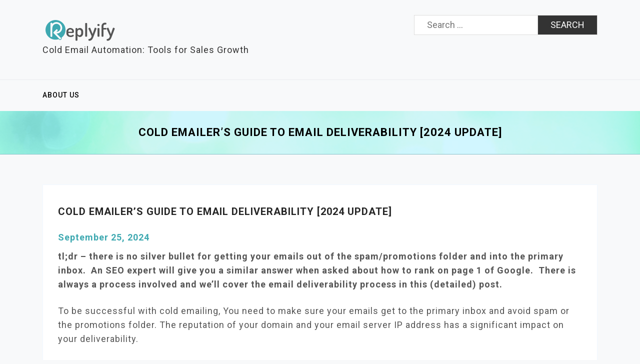

--- FILE ---
content_type: text/html; charset=UTF-8
request_url: https://blog.replyify.com/cold-emailers-guide-to-email-deliverability/
body_size: 19229
content:
<!doctype html>
<html dir="ltr" lang="en-US" prefix="og: https://ogp.me/ns#">
<head>
	<meta charset="UTF-8">
	<meta name="viewport" content="width=device-width, initial-scale=1">
	<link rel="profile" href="https://gmpg.org/xfn/11">

	<script>
(()=>{var e={};e.g=function(){if("object"==typeof globalThis)return globalThis;try{return this||new Function("return this")()}catch(e){if("object"==typeof window)return window}}(),function({ampUrl:n,isCustomizePreview:t,isAmpDevMode:r,noampQueryVarName:o,noampQueryVarValue:s,disabledStorageKey:i,mobileUserAgents:a,regexRegex:c}){if("undefined"==typeof sessionStorage)return;const d=new RegExp(c);if(!a.some((e=>{const n=e.match(d);return!(!n||!new RegExp(n[1],n[2]).test(navigator.userAgent))||navigator.userAgent.includes(e)})))return;e.g.addEventListener("DOMContentLoaded",(()=>{const e=document.getElementById("amp-mobile-version-switcher");if(!e)return;e.hidden=!1;const n=e.querySelector("a[href]");n&&n.addEventListener("click",(()=>{sessionStorage.removeItem(i)}))}));const g=r&&["paired-browsing-non-amp","paired-browsing-amp"].includes(window.name);if(sessionStorage.getItem(i)||t||g)return;const u=new URL(location.href),m=new URL(n);m.hash=u.hash,u.searchParams.has(o)&&s===u.searchParams.get(o)?sessionStorage.setItem(i,"1"):m.href!==u.href&&(window.stop(),location.replace(m.href))}({"ampUrl":"https:\/\/blog.replyify.com\/cold-emailers-guide-to-email-deliverability\/?amp=1","noampQueryVarName":"noamp","noampQueryVarValue":"mobile","disabledStorageKey":"amp_mobile_redirect_disabled","mobileUserAgents":["Mobile","Android","Silk\/","Kindle","BlackBerry","Opera Mini","Opera Mobi"],"regexRegex":"^\\/((?:.|\n)+)\\/([i]*)$","isCustomizePreview":false,"isAmpDevMode":false})})();
</script>
<title>Cold Emailer’s Guide To Email Deliverability [2024 Update] - Replyify Blog</title>

		<!-- All in One SEO 4.4.7.1 - aioseo.com -->
		<meta name="description" content="tl;dr - there is no silver bullet for getting your emails out of the spam/promotions folder and into the primary inbox. An SEO expert will give you a similar answer when asked about how to rank on page 1 of Google. There is always a process involved and we&#039;ll cover the email deliverability process in" />
		<meta name="robots" content="max-image-preview:large" />
		<link rel="canonical" href="https://blog.replyify.com/cold-emailers-guide-to-email-deliverability/" />
		<meta name="generator" content="All in One SEO (AIOSEO) 4.4.7.1" />
		<meta property="og:locale" content="en_US" />
		<meta property="og:site_name" content="Replyify Blog - Cold Email Automation: Tools for Sales Growth" />
		<meta property="og:type" content="article" />
		<meta property="og:title" content="Cold Emailer’s Guide To Email Deliverability [2024 Update] - Replyify Blog" />
		<meta property="og:description" content="tl;dr - there is no silver bullet for getting your emails out of the spam/promotions folder and into the primary inbox. An SEO expert will give you a similar answer when asked about how to rank on page 1 of Google. There is always a process involved and we&#039;ll cover the email deliverability process in" />
		<meta property="og:url" content="https://blog.replyify.com/cold-emailers-guide-to-email-deliverability/" />
		<meta property="og:image" content="https://blog.replyify.com/wp-content/uploads/sites/2/2023/09/replyify-logo300x100.png" />
		<meta property="og:image:secure_url" content="https://blog.replyify.com/wp-content/uploads/sites/2/2023/09/replyify-logo300x100.png" />
		<meta property="article:published_time" content="2024-09-25T15:53:56+00:00" />
		<meta property="article:modified_time" content="2024-09-25T15:53:57+00:00" />
		<meta name="twitter:card" content="summary_large_image" />
		<meta name="twitter:title" content="Cold Emailer’s Guide To Email Deliverability [2024 Update] - Replyify Blog" />
		<meta name="twitter:description" content="tl;dr - there is no silver bullet for getting your emails out of the spam/promotions folder and into the primary inbox. An SEO expert will give you a similar answer when asked about how to rank on page 1 of Google. There is always a process involved and we&#039;ll cover the email deliverability process in" />
		<meta name="twitter:image" content="https://blog.replyify.com/wp-content/uploads/sites/2/2023/09/replyify-logo300x100.png" />
		<script type="application/ld+json" class="aioseo-schema">
			{"@context":"https:\/\/schema.org","@graph":[{"@type":"BlogPosting","@id":"https:\/\/blog.replyify.com\/cold-emailers-guide-to-email-deliverability\/#blogposting","name":"Cold Emailer\u2019s Guide To Email Deliverability [2024 Update] - Replyify Blog","headline":"Cold Emailer&#8217;s Guide To Email Deliverability [2024 Update]","author":{"@id":"https:\/\/blog.replyify.com\/author\/user\/#author"},"publisher":{"@id":"https:\/\/blog.replyify.com\/#organization"},"image":{"@type":"ImageObject","url":"https:\/\/blog.replyify.com\/wp-content\/uploads\/sites\/2\/2021\/03\/top-1-percent-3-Levels-of-Workers.jpg","@id":"https:\/\/blog.replyify.com\/cold-emailers-guide-to-email-deliverability\/#articleImage","width":500,"height":500},"datePublished":"2024-09-25T15:53:56+00:00","dateModified":"2024-09-25T15:53:57+00:00","inLanguage":"en-US","mainEntityOfPage":{"@id":"https:\/\/blog.replyify.com\/cold-emailers-guide-to-email-deliverability\/#webpage"},"isPartOf":{"@id":"https:\/\/blog.replyify.com\/cold-emailers-guide-to-email-deliverability\/#webpage"},"articleSection":"Deliverability, Email, How To Guides, deliverability, spam, SPF"},{"@type":"BreadcrumbList","@id":"https:\/\/blog.replyify.com\/cold-emailers-guide-to-email-deliverability\/#breadcrumblist","itemListElement":[{"@type":"ListItem","@id":"https:\/\/blog.replyify.com\/#listItem","position":1,"item":{"@type":"WebPage","@id":"https:\/\/blog.replyify.com\/","name":"Home","description":"Cold Email Automation: Tools for Sales Growth","url":"https:\/\/blog.replyify.com\/"},"nextItem":"https:\/\/blog.replyify.com\/cold-emailers-guide-to-email-deliverability\/#listItem"},{"@type":"ListItem","@id":"https:\/\/blog.replyify.com\/cold-emailers-guide-to-email-deliverability\/#listItem","position":2,"item":{"@type":"WebPage","@id":"https:\/\/blog.replyify.com\/cold-emailers-guide-to-email-deliverability\/","name":"Cold Emailer's Guide To Email Deliverability [2024 Update]","description":"tl;dr - there is no silver bullet for getting your emails out of the spam\/promotions folder and into the primary inbox. An SEO expert will give you a similar answer when asked about how to rank on page 1 of Google. There is always a process involved and we'll cover the email deliverability process in","url":"https:\/\/blog.replyify.com\/cold-emailers-guide-to-email-deliverability\/"},"previousItem":"https:\/\/blog.replyify.com\/#listItem"}]},{"@type":"Organization","@id":"https:\/\/blog.replyify.com\/#organization","name":"Replyify Blog","url":"https:\/\/blog.replyify.com\/","logo":{"@type":"ImageObject","url":"https:\/\/blog.replyify.com\/wp-content\/uploads\/sites\/2\/2023\/09\/replyify-logo300x100.png","@id":"https:\/\/blog.replyify.com\/cold-emailers-guide-to-email-deliverability\/#organizationLogo","width":300,"height":100},"image":{"@id":"https:\/\/blog.replyify.com\/#organizationLogo"}},{"@type":"Person","@id":"https:\/\/blog.replyify.com\/author\/user\/#author","url":"https:\/\/blog.replyify.com\/author\/user\/","name":"Marco","image":{"@type":"ImageObject","@id":"https:\/\/blog.replyify.com\/cold-emailers-guide-to-email-deliverability\/#authorImage","url":"https:\/\/secure.gravatar.com\/avatar\/fd2be08a7ad8506de495374348c74f89?s=96&d=mm&r=g","width":96,"height":96,"caption":"Marco"}},{"@type":"WebPage","@id":"https:\/\/blog.replyify.com\/cold-emailers-guide-to-email-deliverability\/#webpage","url":"https:\/\/blog.replyify.com\/cold-emailers-guide-to-email-deliverability\/","name":"Cold Emailer\u2019s Guide To Email Deliverability [2024 Update] - Replyify Blog","description":"tl;dr - there is no silver bullet for getting your emails out of the spam\/promotions folder and into the primary inbox. An SEO expert will give you a similar answer when asked about how to rank on page 1 of Google. There is always a process involved and we'll cover the email deliverability process in","inLanguage":"en-US","isPartOf":{"@id":"https:\/\/blog.replyify.com\/#website"},"breadcrumb":{"@id":"https:\/\/blog.replyify.com\/cold-emailers-guide-to-email-deliverability\/#breadcrumblist"},"author":{"@id":"https:\/\/blog.replyify.com\/author\/user\/#author"},"creator":{"@id":"https:\/\/blog.replyify.com\/author\/user\/#author"},"datePublished":"2024-09-25T15:53:56+00:00","dateModified":"2024-09-25T15:53:57+00:00"},{"@type":"WebSite","@id":"https:\/\/blog.replyify.com\/#website","url":"https:\/\/blog.replyify.com\/","name":"Replyify Blog","description":"Cold Email Automation: Tools for Sales Growth","inLanguage":"en-US","publisher":{"@id":"https:\/\/blog.replyify.com\/#organization"}}]}
		</script>
		<!-- All in One SEO -->

<link rel='dns-prefetch' href='//fonts.googleapis.com' />
<link rel="alternate" type="application/rss+xml" title="Replyify Blog &raquo; Feed" href="https://blog.replyify.com/feed/" />
<link rel="alternate" type="application/rss+xml" title="Replyify Blog &raquo; Comments Feed" href="https://blog.replyify.com/comments/feed/" />
<link rel="alternate" type="application/rss+xml" title="Replyify Blog &raquo; Cold Emailer&#8217;s Guide To Email Deliverability [2024 Update] Comments Feed" href="https://blog.replyify.com/cold-emailers-guide-to-email-deliverability/feed/" />
		<!-- This site uses the Google Analytics by MonsterInsights plugin v8.20.0 - Using Analytics tracking - https://www.monsterinsights.com/ -->
		<!-- Note: MonsterInsights is not currently configured on this site. The site owner needs to authenticate with Google Analytics in the MonsterInsights settings panel. -->
					<!-- No tracking code set -->
				<!-- / Google Analytics by MonsterInsights -->
		<script>
window._wpemojiSettings = {"baseUrl":"https:\/\/s.w.org\/images\/core\/emoji\/14.0.0\/72x72\/","ext":".png","svgUrl":"https:\/\/s.w.org\/images\/core\/emoji\/14.0.0\/svg\/","svgExt":".svg","source":{"concatemoji":"https:\/\/blog.replyify.com\/wp-includes\/js\/wp-emoji-release.min.js?ver=6.3.7"}};
/*! This file is auto-generated */
!function(i,n){var o,s,e;function c(e){try{var t={supportTests:e,timestamp:(new Date).valueOf()};sessionStorage.setItem(o,JSON.stringify(t))}catch(e){}}function p(e,t,n){e.clearRect(0,0,e.canvas.width,e.canvas.height),e.fillText(t,0,0);var t=new Uint32Array(e.getImageData(0,0,e.canvas.width,e.canvas.height).data),r=(e.clearRect(0,0,e.canvas.width,e.canvas.height),e.fillText(n,0,0),new Uint32Array(e.getImageData(0,0,e.canvas.width,e.canvas.height).data));return t.every(function(e,t){return e===r[t]})}function u(e,t,n){switch(t){case"flag":return n(e,"\ud83c\udff3\ufe0f\u200d\u26a7\ufe0f","\ud83c\udff3\ufe0f\u200b\u26a7\ufe0f")?!1:!n(e,"\ud83c\uddfa\ud83c\uddf3","\ud83c\uddfa\u200b\ud83c\uddf3")&&!n(e,"\ud83c\udff4\udb40\udc67\udb40\udc62\udb40\udc65\udb40\udc6e\udb40\udc67\udb40\udc7f","\ud83c\udff4\u200b\udb40\udc67\u200b\udb40\udc62\u200b\udb40\udc65\u200b\udb40\udc6e\u200b\udb40\udc67\u200b\udb40\udc7f");case"emoji":return!n(e,"\ud83e\udef1\ud83c\udffb\u200d\ud83e\udef2\ud83c\udfff","\ud83e\udef1\ud83c\udffb\u200b\ud83e\udef2\ud83c\udfff")}return!1}function f(e,t,n){var r="undefined"!=typeof WorkerGlobalScope&&self instanceof WorkerGlobalScope?new OffscreenCanvas(300,150):i.createElement("canvas"),a=r.getContext("2d",{willReadFrequently:!0}),o=(a.textBaseline="top",a.font="600 32px Arial",{});return e.forEach(function(e){o[e]=t(a,e,n)}),o}function t(e){var t=i.createElement("script");t.src=e,t.defer=!0,i.head.appendChild(t)}"undefined"!=typeof Promise&&(o="wpEmojiSettingsSupports",s=["flag","emoji"],n.supports={everything:!0,everythingExceptFlag:!0},e=new Promise(function(e){i.addEventListener("DOMContentLoaded",e,{once:!0})}),new Promise(function(t){var n=function(){try{var e=JSON.parse(sessionStorage.getItem(o));if("object"==typeof e&&"number"==typeof e.timestamp&&(new Date).valueOf()<e.timestamp+604800&&"object"==typeof e.supportTests)return e.supportTests}catch(e){}return null}();if(!n){if("undefined"!=typeof Worker&&"undefined"!=typeof OffscreenCanvas&&"undefined"!=typeof URL&&URL.createObjectURL&&"undefined"!=typeof Blob)try{var e="postMessage("+f.toString()+"("+[JSON.stringify(s),u.toString(),p.toString()].join(",")+"));",r=new Blob([e],{type:"text/javascript"}),a=new Worker(URL.createObjectURL(r),{name:"wpTestEmojiSupports"});return void(a.onmessage=function(e){c(n=e.data),a.terminate(),t(n)})}catch(e){}c(n=f(s,u,p))}t(n)}).then(function(e){for(var t in e)n.supports[t]=e[t],n.supports.everything=n.supports.everything&&n.supports[t],"flag"!==t&&(n.supports.everythingExceptFlag=n.supports.everythingExceptFlag&&n.supports[t]);n.supports.everythingExceptFlag=n.supports.everythingExceptFlag&&!n.supports.flag,n.DOMReady=!1,n.readyCallback=function(){n.DOMReady=!0}}).then(function(){return e}).then(function(){var e;n.supports.everything||(n.readyCallback(),(e=n.source||{}).concatemoji?t(e.concatemoji):e.wpemoji&&e.twemoji&&(t(e.twemoji),t(e.wpemoji)))}))}((window,document),window._wpemojiSettings);
</script>
<style>
img.wp-smiley,
img.emoji {
	display: inline !important;
	border: none !important;
	box-shadow: none !important;
	height: 1em !important;
	width: 1em !important;
	margin: 0 0.07em !important;
	vertical-align: -0.1em !important;
	background: none !important;
	padding: 0 !important;
}
</style>
	<link rel='stylesheet' id='wp-block-library-css' href='https://blog.replyify.com/wp-includes/css/dist/block-library/style.min.css?ver=6.3.7' media='all' />
<style id='classic-theme-styles-inline-css'>
/*! This file is auto-generated */
.wp-block-button__link{color:#fff;background-color:#32373c;border-radius:9999px;box-shadow:none;text-decoration:none;padding:calc(.667em + 2px) calc(1.333em + 2px);font-size:1.125em}.wp-block-file__button{background:#32373c;color:#fff;text-decoration:none}
</style>
<style id='global-styles-inline-css'>
body{--wp--preset--color--black: #000000;--wp--preset--color--cyan-bluish-gray: #abb8c3;--wp--preset--color--white: #ffffff;--wp--preset--color--pale-pink: #f78da7;--wp--preset--color--vivid-red: #cf2e2e;--wp--preset--color--luminous-vivid-orange: #ff6900;--wp--preset--color--luminous-vivid-amber: #fcb900;--wp--preset--color--light-green-cyan: #7bdcb5;--wp--preset--color--vivid-green-cyan: #00d084;--wp--preset--color--pale-cyan-blue: #8ed1fc;--wp--preset--color--vivid-cyan-blue: #0693e3;--wp--preset--color--vivid-purple: #9b51e0;--wp--preset--gradient--vivid-cyan-blue-to-vivid-purple: linear-gradient(135deg,rgba(6,147,227,1) 0%,rgb(155,81,224) 100%);--wp--preset--gradient--light-green-cyan-to-vivid-green-cyan: linear-gradient(135deg,rgb(122,220,180) 0%,rgb(0,208,130) 100%);--wp--preset--gradient--luminous-vivid-amber-to-luminous-vivid-orange: linear-gradient(135deg,rgba(252,185,0,1) 0%,rgba(255,105,0,1) 100%);--wp--preset--gradient--luminous-vivid-orange-to-vivid-red: linear-gradient(135deg,rgba(255,105,0,1) 0%,rgb(207,46,46) 100%);--wp--preset--gradient--very-light-gray-to-cyan-bluish-gray: linear-gradient(135deg,rgb(238,238,238) 0%,rgb(169,184,195) 100%);--wp--preset--gradient--cool-to-warm-spectrum: linear-gradient(135deg,rgb(74,234,220) 0%,rgb(151,120,209) 20%,rgb(207,42,186) 40%,rgb(238,44,130) 60%,rgb(251,105,98) 80%,rgb(254,248,76) 100%);--wp--preset--gradient--blush-light-purple: linear-gradient(135deg,rgb(255,206,236) 0%,rgb(152,150,240) 100%);--wp--preset--gradient--blush-bordeaux: linear-gradient(135deg,rgb(254,205,165) 0%,rgb(254,45,45) 50%,rgb(107,0,62) 100%);--wp--preset--gradient--luminous-dusk: linear-gradient(135deg,rgb(255,203,112) 0%,rgb(199,81,192) 50%,rgb(65,88,208) 100%);--wp--preset--gradient--pale-ocean: linear-gradient(135deg,rgb(255,245,203) 0%,rgb(182,227,212) 50%,rgb(51,167,181) 100%);--wp--preset--gradient--electric-grass: linear-gradient(135deg,rgb(202,248,128) 0%,rgb(113,206,126) 100%);--wp--preset--gradient--midnight: linear-gradient(135deg,rgb(2,3,129) 0%,rgb(40,116,252) 100%);--wp--preset--font-size--small: 13px;--wp--preset--font-size--medium: 20px;--wp--preset--font-size--large: 36px;--wp--preset--font-size--x-large: 42px;--wp--preset--spacing--20: 0.44rem;--wp--preset--spacing--30: 0.67rem;--wp--preset--spacing--40: 1rem;--wp--preset--spacing--50: 1.5rem;--wp--preset--spacing--60: 2.25rem;--wp--preset--spacing--70: 3.38rem;--wp--preset--spacing--80: 5.06rem;--wp--preset--shadow--natural: 6px 6px 9px rgba(0, 0, 0, 0.2);--wp--preset--shadow--deep: 12px 12px 50px rgba(0, 0, 0, 0.4);--wp--preset--shadow--sharp: 6px 6px 0px rgba(0, 0, 0, 0.2);--wp--preset--shadow--outlined: 6px 6px 0px -3px rgba(255, 255, 255, 1), 6px 6px rgba(0, 0, 0, 1);--wp--preset--shadow--crisp: 6px 6px 0px rgba(0, 0, 0, 1);}:where(.is-layout-flex){gap: 0.5em;}:where(.is-layout-grid){gap: 0.5em;}body .is-layout-flow > .alignleft{float: left;margin-inline-start: 0;margin-inline-end: 2em;}body .is-layout-flow > .alignright{float: right;margin-inline-start: 2em;margin-inline-end: 0;}body .is-layout-flow > .aligncenter{margin-left: auto !important;margin-right: auto !important;}body .is-layout-constrained > .alignleft{float: left;margin-inline-start: 0;margin-inline-end: 2em;}body .is-layout-constrained > .alignright{float: right;margin-inline-start: 2em;margin-inline-end: 0;}body .is-layout-constrained > .aligncenter{margin-left: auto !important;margin-right: auto !important;}body .is-layout-constrained > :where(:not(.alignleft):not(.alignright):not(.alignfull)){max-width: var(--wp--style--global--content-size);margin-left: auto !important;margin-right: auto !important;}body .is-layout-constrained > .alignwide{max-width: var(--wp--style--global--wide-size);}body .is-layout-flex{display: flex;}body .is-layout-flex{flex-wrap: wrap;align-items: center;}body .is-layout-flex > *{margin: 0;}body .is-layout-grid{display: grid;}body .is-layout-grid > *{margin: 0;}:where(.wp-block-columns.is-layout-flex){gap: 2em;}:where(.wp-block-columns.is-layout-grid){gap: 2em;}:where(.wp-block-post-template.is-layout-flex){gap: 1.25em;}:where(.wp-block-post-template.is-layout-grid){gap: 1.25em;}.has-black-color{color: var(--wp--preset--color--black) !important;}.has-cyan-bluish-gray-color{color: var(--wp--preset--color--cyan-bluish-gray) !important;}.has-white-color{color: var(--wp--preset--color--white) !important;}.has-pale-pink-color{color: var(--wp--preset--color--pale-pink) !important;}.has-vivid-red-color{color: var(--wp--preset--color--vivid-red) !important;}.has-luminous-vivid-orange-color{color: var(--wp--preset--color--luminous-vivid-orange) !important;}.has-luminous-vivid-amber-color{color: var(--wp--preset--color--luminous-vivid-amber) !important;}.has-light-green-cyan-color{color: var(--wp--preset--color--light-green-cyan) !important;}.has-vivid-green-cyan-color{color: var(--wp--preset--color--vivid-green-cyan) !important;}.has-pale-cyan-blue-color{color: var(--wp--preset--color--pale-cyan-blue) !important;}.has-vivid-cyan-blue-color{color: var(--wp--preset--color--vivid-cyan-blue) !important;}.has-vivid-purple-color{color: var(--wp--preset--color--vivid-purple) !important;}.has-black-background-color{background-color: var(--wp--preset--color--black) !important;}.has-cyan-bluish-gray-background-color{background-color: var(--wp--preset--color--cyan-bluish-gray) !important;}.has-white-background-color{background-color: var(--wp--preset--color--white) !important;}.has-pale-pink-background-color{background-color: var(--wp--preset--color--pale-pink) !important;}.has-vivid-red-background-color{background-color: var(--wp--preset--color--vivid-red) !important;}.has-luminous-vivid-orange-background-color{background-color: var(--wp--preset--color--luminous-vivid-orange) !important;}.has-luminous-vivid-amber-background-color{background-color: var(--wp--preset--color--luminous-vivid-amber) !important;}.has-light-green-cyan-background-color{background-color: var(--wp--preset--color--light-green-cyan) !important;}.has-vivid-green-cyan-background-color{background-color: var(--wp--preset--color--vivid-green-cyan) !important;}.has-pale-cyan-blue-background-color{background-color: var(--wp--preset--color--pale-cyan-blue) !important;}.has-vivid-cyan-blue-background-color{background-color: var(--wp--preset--color--vivid-cyan-blue) !important;}.has-vivid-purple-background-color{background-color: var(--wp--preset--color--vivid-purple) !important;}.has-black-border-color{border-color: var(--wp--preset--color--black) !important;}.has-cyan-bluish-gray-border-color{border-color: var(--wp--preset--color--cyan-bluish-gray) !important;}.has-white-border-color{border-color: var(--wp--preset--color--white) !important;}.has-pale-pink-border-color{border-color: var(--wp--preset--color--pale-pink) !important;}.has-vivid-red-border-color{border-color: var(--wp--preset--color--vivid-red) !important;}.has-luminous-vivid-orange-border-color{border-color: var(--wp--preset--color--luminous-vivid-orange) !important;}.has-luminous-vivid-amber-border-color{border-color: var(--wp--preset--color--luminous-vivid-amber) !important;}.has-light-green-cyan-border-color{border-color: var(--wp--preset--color--light-green-cyan) !important;}.has-vivid-green-cyan-border-color{border-color: var(--wp--preset--color--vivid-green-cyan) !important;}.has-pale-cyan-blue-border-color{border-color: var(--wp--preset--color--pale-cyan-blue) !important;}.has-vivid-cyan-blue-border-color{border-color: var(--wp--preset--color--vivid-cyan-blue) !important;}.has-vivid-purple-border-color{border-color: var(--wp--preset--color--vivid-purple) !important;}.has-vivid-cyan-blue-to-vivid-purple-gradient-background{background: var(--wp--preset--gradient--vivid-cyan-blue-to-vivid-purple) !important;}.has-light-green-cyan-to-vivid-green-cyan-gradient-background{background: var(--wp--preset--gradient--light-green-cyan-to-vivid-green-cyan) !important;}.has-luminous-vivid-amber-to-luminous-vivid-orange-gradient-background{background: var(--wp--preset--gradient--luminous-vivid-amber-to-luminous-vivid-orange) !important;}.has-luminous-vivid-orange-to-vivid-red-gradient-background{background: var(--wp--preset--gradient--luminous-vivid-orange-to-vivid-red) !important;}.has-very-light-gray-to-cyan-bluish-gray-gradient-background{background: var(--wp--preset--gradient--very-light-gray-to-cyan-bluish-gray) !important;}.has-cool-to-warm-spectrum-gradient-background{background: var(--wp--preset--gradient--cool-to-warm-spectrum) !important;}.has-blush-light-purple-gradient-background{background: var(--wp--preset--gradient--blush-light-purple) !important;}.has-blush-bordeaux-gradient-background{background: var(--wp--preset--gradient--blush-bordeaux) !important;}.has-luminous-dusk-gradient-background{background: var(--wp--preset--gradient--luminous-dusk) !important;}.has-pale-ocean-gradient-background{background: var(--wp--preset--gradient--pale-ocean) !important;}.has-electric-grass-gradient-background{background: var(--wp--preset--gradient--electric-grass) !important;}.has-midnight-gradient-background{background: var(--wp--preset--gradient--midnight) !important;}.has-small-font-size{font-size: var(--wp--preset--font-size--small) !important;}.has-medium-font-size{font-size: var(--wp--preset--font-size--medium) !important;}.has-large-font-size{font-size: var(--wp--preset--font-size--large) !important;}.has-x-large-font-size{font-size: var(--wp--preset--font-size--x-large) !important;}
.wp-block-navigation a:where(:not(.wp-element-button)){color: inherit;}
:where(.wp-block-post-template.is-layout-flex){gap: 1.25em;}:where(.wp-block-post-template.is-layout-grid){gap: 1.25em;}
:where(.wp-block-columns.is-layout-flex){gap: 2em;}:where(.wp-block-columns.is-layout-grid){gap: 2em;}
.wp-block-pullquote{font-size: 1.5em;line-height: 1.6;}
</style>
<link rel='stylesheet' id='bcct_style-css' href='https://blog.replyify.com/wp-content/plugins/better-click-to-tweet/assets/css/styles.css?ver=3.0' media='all' />
<link crossorigin="anonymous" rel='stylesheet' id='doly-google-fonts-css' href='https://fonts.googleapis.com/css?family=Roboto%3A300%2C300i%2C400%2C400i%2C500%2C700&#038;subset=latin%2Clatin-ext' media='all' />
<link rel='stylesheet' id='bootstrap-css' href='https://blog.replyify.com/wp-content/themes/doly/assets/css/bootstrap.min.css?ver=4.5.0' media='all' />
<link rel='stylesheet' id='font-awesome-css' href='https://blog.replyify.com/wp-content/themes/doly/assets/css/font-awesome.min.css?ver=4.7.0' media='all' />
<link rel='stylesheet' id='slicknav-css' href='https://blog.replyify.com/wp-content/themes/doly/assets/css/slicknav.min.css?ver=1.0.3' media='all' />
<link rel='stylesheet' id='dashicons-css' href='https://blog.replyify.com/wp-includes/css/dashicons.min.css?ver=6.3.7' media='all' />
<link rel='stylesheet' id='doly-default-block-css' href='https://blog.replyify.com/wp-content/themes/doly/assets/css/default-block.css?ver=1.0.4' media='all' />
<link rel='stylesheet' id='doly-style-css' href='https://blog.replyify.com/wp-content/themes/doly/assets/css/doly-style.css?ver=1.0.0' media='all' />
<link rel='stylesheet' id='doly-custom-css' href='https://blog.replyify.com/wp-content/themes/doly/assets/css/custom-style.css?ver=6.3.7' media='all' />
<style id='doly-custom-inline-css'>

        .site-title a,
        .site-description,
        .site-title a:hover {
            color: #343434 ;
        }
    
</style>
<script src='https://blog.replyify.com/wp-includes/js/jquery/jquery.min.js?ver=3.7.0' id='jquery-core-js'></script>
<script src='https://blog.replyify.com/wp-includes/js/jquery/jquery-migrate.min.js?ver=3.4.1' id='jquery-migrate-js'></script>
<link rel="https://api.w.org/" href="https://blog.replyify.com/wp-json/" /><link rel="alternate" type="application/json" href="https://blog.replyify.com/wp-json/wp/v2/posts/396" /><link rel="EditURI" type="application/rsd+xml" title="RSD" href="https://blog.replyify.com/xmlrpc.php?rsd" />
<meta name="generator" content="WordPress 6.3.7" />
<link rel='shortlink' href='https://blog.replyify.com/?p=396' />
<link rel="alternate" type="application/json+oembed" href="https://blog.replyify.com/wp-json/oembed/1.0/embed?url=https%3A%2F%2Fblog.replyify.com%2Fcold-emailers-guide-to-email-deliverability%2F" />
<link rel="alternate" type="text/xml+oembed" href="https://blog.replyify.com/wp-json/oembed/1.0/embed?url=https%3A%2F%2Fblog.replyify.com%2Fcold-emailers-guide-to-email-deliverability%2F&#038;format=xml" />
<link rel="alternate" type="text/html" media="only screen and (max-width: 640px)" href="https://blog.replyify.com/cold-emailers-guide-to-email-deliverability/?amp=1"><link rel="pingback" href="https://blog.replyify.com/xmlrpc.php"><link rel="amphtml" href="https://blog.replyify.com/cold-emailers-guide-to-email-deliverability/?amp=1"><style>#amp-mobile-version-switcher{left:0;position:absolute;width:100%;z-index:100}#amp-mobile-version-switcher>a{background-color:#444;border:0;color:#eaeaea;display:block;font-family:-apple-system,BlinkMacSystemFont,Segoe UI,Roboto,Oxygen-Sans,Ubuntu,Cantarell,Helvetica Neue,sans-serif;font-size:16px;font-weight:600;padding:15px 0;text-align:center;-webkit-text-decoration:none;text-decoration:none}#amp-mobile-version-switcher>a:active,#amp-mobile-version-switcher>a:focus,#amp-mobile-version-switcher>a:hover{-webkit-text-decoration:underline;text-decoration:underline}</style><link rel="icon" href="https://blog.replyify.com/wp-content/uploads/sites/2/2023/09/cropped-circle-icon-brand-32x32.png" sizes="32x32" />
<link rel="icon" href="https://blog.replyify.com/wp-content/uploads/sites/2/2023/09/cropped-circle-icon-brand-192x192.png" sizes="192x192" />
<link rel="apple-touch-icon" href="https://blog.replyify.com/wp-content/uploads/sites/2/2023/09/cropped-circle-icon-brand-180x180.png" />
<meta name="msapplication-TileImage" content="https://blog.replyify.com/wp-content/uploads/sites/2/2023/09/cropped-circle-icon-brand-270x270.png" />
		<style id="wp-custom-css">
			.site-branding img {
	max-width: 150px;
	height: 50px;
}
.site-title {
	display:none;
}
.cat-links a,
.entry-footer span a,
.entry-meta a {
	color:#3fa9b1;
}
.author {
	display:none;
}
.nav-links a:hover, .page-links a:hover {
	background-color:#3fa9b1;
	border-color:#3fa9b1;
}
.single-post .post-thumbnail {
	display:none;
}
.comments-area {
	display:none;
}
.footer-area{
	background-color:#222222;
	text-align:left;
	color:#bbbbbb;
}
.footer-area p {
	font-size:16px;
	margin: 0 0 5px 0;
}
.footer-area a,
.footer-area p {
	color: #bbbbbb;
	text-decoration:none;
}
.footer-area a:hover,.entry-title a:hover, .entry-footer span a:hover, .entry-meta a:hover,.widget a:hover,.mainmenu li:hover a, .mainmenu li.active a {
	color:#3fa9b1;
}
.footer-area .custom-logo {
	max-width:200px;
}
.footer-area .footer-logo {
	display:block;
	background-image: url('https://blog.replyify.com/wp-content/uploads/sites/2/2023/09/replyify-logo300x100.png');
background-repeat: no-repeat;
	background-size:contain;
	width: 200px;
	height:66px;
}
.breadcrumbs-area {
	position:relative;
	padding: 30px 0;
	margin-bottom:60px;
	background-color: #a9edff;
	border-bottom:1px solid #8bc3ca;
}
.breadcrumbs-area:before {
	content: ' ';
  display: block;
  position: absolute;
  left: 0;
  top: 0;
  width: 100%;
  height: 100%;
  opacity: 0.5;
	background-image:url('https://blog.replyify.com/wp-content/uploads/sites/2/2023/10/bg.jpg');
	background-size:cover;
}		</style>
		<style id="wpforms-css-vars-root">
				:root {
					--wpforms-field-border-radius: 3px;
--wpforms-field-background-color: #ffffff;
--wpforms-field-border-color: rgba( 0, 0, 0, 0.25 );
--wpforms-field-text-color: rgba( 0, 0, 0, 0.7 );
--wpforms-label-color: rgba( 0, 0, 0, 0.85 );
--wpforms-label-sublabel-color: rgba( 0, 0, 0, 0.55 );
--wpforms-label-error-color: #d63637;
--wpforms-button-border-radius: 3px;
--wpforms-button-background-color: #066aab;
--wpforms-button-text-color: #ffffff;
--wpforms-field-size-input-height: 43px;
--wpforms-field-size-input-spacing: 15px;
--wpforms-field-size-font-size: 16px;
--wpforms-field-size-line-height: 19px;
--wpforms-field-size-padding-h: 14px;
--wpforms-field-size-checkbox-size: 16px;
--wpforms-field-size-sublabel-spacing: 5px;
--wpforms-field-size-icon-size: 1;
--wpforms-label-size-font-size: 16px;
--wpforms-label-size-line-height: 19px;
--wpforms-label-size-sublabel-font-size: 14px;
--wpforms-label-size-sublabel-line-height: 17px;
--wpforms-button-size-font-size: 17px;
--wpforms-button-size-height: 41px;
--wpforms-button-size-padding-h: 15px;
--wpforms-button-size-margin-top: 10px;

				}
			</style></head>

<body class="post-template-default single single-post postid-396 single-format-standard wp-custom-logo">
<div id="page" class="site">
		<a class="skip-link screen-reader-text" href="#content">Skip to content</a>
	<header id="masthead" class="header-area ">
				<div class="container">
			<div class="row">
				<div class="col-lg-6">
					<div class="site-branding text-left">
						<a href="https://blog.replyify.com/" class="custom-logo-link" rel="home"><img width="300" height="100" src="https://blog.replyify.com/wp-content/uploads/sites/2/2023/09/replyify-logo300x100.png" class="custom-logo" alt="Replyify Blog" decoding="async" /></a>							<p class="site-title"><a href="https://blog.replyify.com/" rel="home">Replyify Blog</a></p>
														<p class="site-description">Cold Email Automation: Tools for Sales Growth</p>
											</div>
				</div>
				<div class="col-lg-6">
					<div class="search-form text-right">
						<form role="search" method="get" class="search-form" action="https://blog.replyify.com/">
				<label>
					<span class="screen-reader-text">Search for:</span>
					<input type="search" class="search-field" placeholder="Search &hellip;" value="" name="s" />
				</label>
				<input type="submit" class="search-submit" value="Search" />
			</form>					</div>
				</div>
			</div>
		</div>
	</header><!-- #masthead -->
	<section class="mainmenu-area">
		<div class="container">
			<div class="row">
				<div class="col-lg-12">
					<div class="doly-responsive-menu"></div>
					<button class="screen-reader-text menu-close">Close Menu</button>
					<div class="mainmenu">
						<div id="primary-menu" class="menu"><ul>
<li class="page_item page-item-2"><a href="https://blog.replyify.com/about-us/">About Us</a></li>
</ul></div>
					</div>
				</div>
			</div>
		</div>
	</section>
<section class="breadcrumbs-area">
	<div class="container">
		<div class="row">
			<div class="col-lg-12">
				<h2>Cold Emailer&#8217;s Guide To Email Deliverability [2024 Update]</h2>
			</div>
		</div>
	</div>
</section>

<section class="single-area " id="content">
	<div class="container">
		<div class="row">
			<div class="col-lg-12">
				<article id="post-396" class="post-396 post type-post status-publish format-standard hentry category-deliverability category-email category-how-to-guides tag-deliverability tag-spam tag-spf">
		<div class="post-content">
		<header class="entry-header">
			<h1 class="entry-title">Cold Emailer&#8217;s Guide To Email Deliverability [2024 Update]</h1>		</header><!-- .entry-header -->

					<div class="entry-meta">
				<span class="posted-on"> <a href="https://blog.replyify.com/cold-emailers-guide-to-email-deliverability/" rel="bookmark"><time class="entry-date published" datetime="2024-09-25T15:53:56+00:00">September 25, 2024</time><time class="updated" datetime="2024-09-25T15:53:57+00:00">September 25, 2024</time></a></span><span class="byline"> <span class="author vcard"><a class="url fn n" href="https://blog.replyify.com/author/user/">Marco</a></span></span>			</div><!-- .entry-meta -->
		
		<div class="entry-content">
			
<p><strong>tl;dr &#8211; there is no silver bullet for getting your emails out of the spam/promotions folder and into the primary inbox.&nbsp; An SEO expert will give you a similar answer when asked about how to rank on page 1 of Google.&nbsp; There is always a process involved and we&#8217;ll cover the email deliverability process in this (detailed) post.</strong></p>



<p>To be successful with cold emailing, You need to make sure your emails get to the primary inbox and avoid spam or the promotions folder. The reputation of your domain and your email server IP address has a significant impact on your deliverability.</p>



<p>Mail servers use complicated algorithms that analyze data points like engagement, complaints, subdomain and top domain, bounces, <a href="https://support.google.com/a/answer/174124?hl=en" target="_blank" rel="noopener">DKIM</a>, <a href="https://support.google.com/a/answer/33786?hl=en" target="_blank" rel="noopener">SPF</a>, <a href="https://support.google.com/a/answer/2466580?hl=en" target="_blank" rel="noopener">DMARC</a>, IP address, email body content, branding, source code, etc.&nbsp; Many of the major email providers use these technologies to help reduce spam.</p>



<h1 class="wp-block-heading">Email Setup Basics: Engineering Degree NOT Required</h1>



<p>You don&#8217;t need to have an engineering degree to set up and manage your email account(s), but some technical know how goes a long way.</p>


<div class="wp-block-image">
<figure class="aligncenter size-full"><img decoding="async" fetchpriority="high" width="500" height="500" src="https://blog.replyify.com/wp-content/uploads/sites/2/2021/03/top-1-percent-3-Levels-of-Workers.jpg" alt="" class="wp-image-1035" srcset="https://blog.replyify.com/wp-content/uploads/sites/2/2021/03/top-1-percent-3-Levels-of-Workers.jpg 500w, https://blog.replyify.com/wp-content/uploads/sites/2/2021/03/top-1-percent-3-Levels-of-Workers-300x300.jpg 300w, https://blog.replyify.com/wp-content/uploads/sites/2/2021/03/top-1-percent-3-Levels-of-Workers-150x150.jpg 150w" sizes="(max-width: 500px) 100vw, 500px" /></figure></div>


<h3 class="wp-block-heading">How to Set up Your Email Server</h3>



<p>In order to receive email to the email address you are sending from, your sending domain name needs a mailbox attached to the domain name. This mailbox can be provided from your hosting provider or you can add a 3rd party provider like, <a href="https://referworkspace.app.goo.gl/EYZg" target="_blank" rel="noopener" title="">Google Apps</a>, Microsoft, GoDaddy etc.</p>



<p>Once you&#8217;ve identified a receiving mail server, you&#8217;ll need to add MX record of the mailbox provider in order to start receiving emails. Please refer to your Email Service Provider (ESP) for their specific instructions on setting up your email account and editing DNS settings.&nbsp; We have a guide for this with screenshots of me setting up my DNS on a new email account in <a href="https://blog.replyify.com/how-to-create-new-email-address-for-cold-email/" target="_blank" rel="noopener">this post</a>.</p>



<h6 class="wp-block-heading">DNS:</h6>



<p>Domain Name Servers (DNS) are servers located all over the world and they are equivalent to a phone book for the internet.&nbsp; Internet Protocol (IP) Addresses are translated by DNS to a domain name.&nbsp; It&#8217;s a lot easier to remember Replyify.com as opposed to a 12 digit IP address like 192.723.384.456. DNS makes this possible and is managed wherever you have your domain hosted.</p>


<div class="wp-block-image">
<figure class="aligncenter size-full"><img decoding="async" width="761" height="367" src="https://blog.replyify.com/wp-content/uploads/sites/2/2021/03/dns.png" alt="" class="wp-image-1036" srcset="https://blog.replyify.com/wp-content/uploads/sites/2/2021/03/dns.png 761w, https://blog.replyify.com/wp-content/uploads/sites/2/2021/03/dns-300x145.png 300w" sizes="(max-width: 761px) 100vw, 761px" /></figure></div>


<p>DNS also has an impact on your Deliverability by giving confidence to the recipient&#8217;s mail server that you are who you say you are.</p>



<p>In order to send emails, your DNS has mail exchanger (MX) Records. An MX record is a verified resource record in the DNS that specifies a mail server responsible for accepting email messages on behalf of a recipient&#8217;s domain, and a preference value used to prioritize mail delivery if multiple mail servers are available.</p>



<p>You can further help to reduce spam with just two records in your domain name system (DNS) settings: an SPF record and a DKIM record. These records improve email deliverability and reduce spam in slightly different ways, but both are equally important to set up in your DNS.</p>



<h4 class="wp-block-heading">SPF (Sender Policy Framework):</h4>



<p>A&nbsp;Sender Policy Framework&nbsp;(SPF) record indicates which mail servers are authorized to send mail for a domain.&nbsp; Your email recipient&#8217;s mail servers perform a check: &#8220;Is this email coming from an authorized mail server?&#8221;&nbsp; If not, then the email in question is more likely to be marked as spam. Your SPF DNS record lets the recipient&#8217;s email server perform this verification that your email comes from authorized servers.</p>



<h4 class="wp-block-heading">DomainKeys Identified Mail&nbsp;(DKIM):</h4>



<p>A&nbsp;DomainKeys Identified Mail&nbsp;(DKIM) record adds a digital signature to the emails your company sends.&nbsp; Email recipient servers perform a check: &#8220;Does the signature match?&#8221; If &#8216;yes&#8217;, then the email hasn&#8217;t been modified and is from a legitimate sender not someone trying to spoof your email.&nbsp; Your DKIM DNS record lets the recipient server perform this verification that the message is signed and associated with the correct domain.</p>



<h4 class="wp-block-heading">DMARC (Domain-based Message Authentication Reporting and Conformance):</h4>



<p>DMARC leverages both SPF and DKIM and represents the first step in generating visibility into email fraud threats.&nbsp; DMARC is a more complicated and advanced component of email authentication and helps your brand identify the phishing emails. It allows senders to work directly with mailbox providers to quarantine or reject any email that fails authentication.&nbsp; Even if you skip the DMARC setup, <strong>you MUST have an SPF record</strong>.</p>



<p>This may be a good time to bring in your ‘tech person’ but it&#8217;s something you can manage with a little research on editing <a href="https://en.wikipedia.org/wiki/List_of_DNS_record_types" target="_blank" rel="noopener">Resource Records</a>&nbsp;that are permissible in the Zone Files of your DNS settings.</p>



<p>If you use Google Apps for email, you&#8217;ll need access to your DNS provider to add an SPF record. In most cases, you simply login and create a new TXT record with the value of:<br>v=spf1 include:_spf.google.com ~all<br>Google&nbsp;provides&nbsp;detailed&nbsp;instructions and we wrote a detailed post on this as well. *Be sure to save your changes.*</p>



<p><strong>Pro Tip:</strong> After you have made DNS update at your hosting provider and allowed the updates&nbsp;24 to 48 to propagate,&nbsp; you can verify DNS settings with <a href="https://www.whatsmydns.net/" target="_blank" rel="noopener">this site</a>.&nbsp; You can also verify that SPF and DKIM are configured by sending an email from your Gmail account to check-auth@verifier.port25.com after you&#8217;ve completed the SPF and DKIM setup. You&#8217;ll receive an email response in a few minutes with a PASS or FAIL that everything is configured properly.</p>



<h3 class="wp-block-heading">Managing Email Deliverability</h3>



<p>If you are setting up a new email account <a href="https://blog.replyify.com/how-to-create-new-email-address-for-cold-email/" target="_blank" rel="noopener">READ THIS NOW</a>.&nbsp; If optimizing an existing email account, make sure that you update the SPF and DKIM detailed above allowing 24-48 hours to propagate.</p>



<p>In this section, we&#8217;ll be talking through some of the key factors that can have a positive or negative affect and how to monitor, control and improve your email deliverability.</p>


<div class="wp-block-image">
<figure class="aligncenter size-full"><img decoding="async" width="550" height="268" src="https://blog.replyify.com/wp-content/uploads/sites/2/2021/03/senderid_flow.jpg" alt="" class="wp-image-1037" srcset="https://blog.replyify.com/wp-content/uploads/sites/2/2021/03/senderid_flow.jpg 550w, https://blog.replyify.com/wp-content/uploads/sites/2/2021/03/senderid_flow-300x146.jpg 300w" sizes="(max-width: 550px) 100vw, 550px" /></figure></div>


<h6 class="wp-block-heading">IP Server Reputation:</h6>



<p>At <a href="https://replyify.com" target="_blank" rel="noopener">Replyify</a>, a lot of our clients use <a href="https://refergsuite.app.goo.gl/6dLy" target="_blank" rel="noopener">Gmail</a> (Google Workspace) but you can integrate ANY email address on Replyify. Gmail is emerging as the go to email server for B2B companies who aren&#8217;t too heavily invested in a preexisting setup that would take weeks to rip and replace.</p>



<p>Get your G Suite account and set up your Gmail today by <a href="https://refergsuite.app.goo.gl/6dLy" target="_blank" rel="noopener">clicking here.</a></p>



<p>Gmail, also referred to as Google Workspace (formerly Google Apps for Business) comes with an assigned IP address from Google. *This is NOT a permanent IP address* Gmail has a pool of IP addresses they rotate through. Because of Google&#8217;s strict attention to thwarting spammers, these IP addresses tied to your account tend to start off with a better than average reputation (but don&#8217;t forget to warm up the new email address…see below).</p>



<p>Your recipient&#8217;s spam filters will check the IP address to see if it&#8217;s white/black listed before even looking at the content of the email. If it is whitelisted, your email will be delivered without its content being checked at all. If your IP address is blacklisted, your email will most likely go to spam, which is why <a href="http://blog.replyify.com/you-cant-cold-email-with-mailchimp/" target="_blank" rel="noopener">bulk/mass email delivery systems like Mailchimp don&#8217;t allow cold emails</a>.</p>



<p>You can (and should) check your email server IP before you start sending cold emails and at regular intervals at least monthly. If you don&#8217;t have a dedicated IP address assigned by your mail server, you&#8217;ll be sending from an auto-assigned range of IP addresses.</p>



<ol>
<li>Go to your email account and send a few test emails to a few different (internal and external) email addresses that you have access to.</li>



<li>Open the emails and inspect the headers. In Gmail, for example, open the email and click the ‘More’ option (three dots) then click show original. add image from desktop of this.<img decoding="async" loading="lazy" class="alignright wp-image-406" src="https://blog.replyify.com/wp-content/uploads/sites/2/2021/03/DeliverabilityPost_IPaddress_in-headers-300x192-1.png" alt="" width="450" height="288"></li>



<li>The IP address will be listed in the top section and throughout the message headers. See the image below then go find a few of your IP Addresses.</li>



<li>Time to test your IP addresses. There are a few free services out there that let you do this like:<br>&#8211; <a href="http://mail-tester.com/" target="_blank" rel="noopener">Mail-Tester</a>&nbsp;and <a href="http://isnotspam.com/" target="_blank" rel="noopener">IsNotSpam</a> to test the Spamminess of your Emails.<br>&#8211; <a href="https://glockapps.com/" target="_blank" rel="noopener">GlockApps</a> will help you identify potential filtering issues before you send.<br>&#8211; <a href="http://Mxtoolbox.com" target="_blank" rel="noopener">Mxtoolbox.com</a><br>&#8211; <a href="http://Blacklistalert.org" target="_blank" rel="noopener">Blacklistalert.org</a><br>&#8211; <a href="https://talosintelligence.com/" target="_blank" rel="noopener">Talos Intelligence</a></li>



<li>These assessments will relay a Good/Neutral/Poor score:<br>&#8211; Good Score: Congrats! Your emails are getting delivered to people who are engaging with you.<br>&#8211; Neutral Score: Check if there is anything you can do to optimize your reputation like adding a DKIM or DMARC record.<br>&#8211; Poor Score: The easiest solution would be to <a href="https://blog.replyify.com/how-to-create-new-email-address-for-cold-email/" target="_blank" rel="noopener">set up a new email address</a> on an alternative domain or consider switching your email hosting provider. If your IP address is listed on any Blacklists, please visit each list and follow their respective delisting process.</li>



<li>Now that you have a more information about your IP reputation, you can take the necessary action to get any issues corrected. Remember: ALWAYS warm up your email when you make a core change to the email setup. Check out the section below about warming up an email address.</li>
</ol>



<h4 class="wp-block-heading">Domain Reputation:</h4>



<p>The domain you use to send emails may or may not be the same domain your company&#8217;s website.</p>



<p>My email address is ryan [at] replyify.com. <a href="https://Replyify.com" target="_blank" rel="noopener">Replyify.com</a> is my email domain and is also the primary domain for my company.&nbsp; Some companies like American Express have a primary domain (americanexpress.com) but a different email domain (aexp.com) and Southwest Airlines (southwest.com) also uses a different email domain (wnco.com).</p>



<p>Your email domain has a reputation, and this reputation is influenced by a lot of factors.</p>


<div class="wp-block-image">
<figure class="alignright size-full"><img decoding="async" loading="lazy" width="267" height="300" src="https://blog.replyify.com/wp-content/uploads/sites/2/2021/03/mcafeeclickprotect16nov17-image2-267x300-1.jpg" alt="" class="wp-image-1039" /></figure></div>


<p><strong>Domain Classification:</strong> Your domain classification can also impact your reputation whether it&#8217;s (e.g. business and industry, Computers and the Internet, education, finance or gambling). Cisco has a full description of the categories<a href="https://www.cisco.com/c/en/us/products/collateral/security/web-security-appliance/datasheet_C78-718442.html." target="_blank" rel="noopener"> here</a>. You can check your domain classification <a href="https://www.trustedsource.org/en/" target="_blank" rel="noopener">here</a> and <a href="http://sitelookup.mcafee.com" target="_blank" rel="noopener" title="">here</a> to request an update from Mcafee.</p>



<p><strong>Domain Age:</strong> Like a fine wine, the age of a domain can have an impact. For example, the first 5 days after a new domain is registered, it&#8217;s considered suspicious and you may have issues getting emails through to your recipients. You need to ‘warm up’ a new email domain. Here&#8217;s how…</p>



<p><strong>Warming up a domain:</strong> Registering a new domain and expecting it to rank high is like a recent grad expecting an entry-level job making $100k a year. Your reputation should increase over time if you&#8217;re not a shady spammer. A good rule of thumb is to send a few emails per day, for the first 2-3 weeks after registration, to people that you know (but don&#8217;t share the same email domain). Ask them to reply back to you, then engage in a few back and forth conversations.</p>



<ul>
<li>Start to warm up your emails gradually so you don&#8217;t trigger any of the anti-spam providers prematurely. You can use the campaign settings on <a href="https://replyify.com" target="_blank" rel="noopener">Replyify</a> to manage and control the number of emails you send every day during the warm up period. Do this consistently for at least a week or two (longer the better).</li>



<li>Slowly ramp up your volume over time (see example chart below)</li>



<li>Send emails (ideally) to addresses hosted by different email service providers</li>



<li>Change up the time of day you&#8217;re sending these emails to avoid looking like a bot</li>



<li>Encourage the recipients to reply. Remember, engagement matters!</li>



<li>Slowly ramp up your volume over time, sending emails at different times of day.</li>
</ul>



<p><strong>Pro Tip:</strong> Once your email setup is complete and verified by testing do not make any changes or you will be back in ‘warm up’ mode for the new configuration.&nbsp; Here&#8217;s a good 14 day email warm up to try on <a href="https://replyify.com" target="_blank" rel="noopener">Replyify</a> for your cold emailing.&nbsp;&nbsp;<strong>Make sure you use the &#8216;Warm Up Account&#8217; button&nbsp;</strong>in your Replyify account preferences to automate this process of changing the daily sending limit.</p>



<p>Warming up your account is really important.&nbsp; Some email providers like Office 365 may limit your sending with &#8220;error&nbsp;5.7.700-749 Access denied, tenant has exceeded threshold&#8221; because you came out of the gates to hot and triggered an automated abuse threshold based on your <a href="https://blog.replyify.com/microsoft-anti-spam-protection-security-policy/" target="_blank" rel="noopener" title="">admin settings</a>. </p>


<div class="wp-block-image">
<figure class="alignright size-full"><img decoding="async" loading="lazy" width="1024" height="702" src="https://blog.replyify.com/wp-content/uploads/sites/2/2021/03/warm-up-account-1024x702-1.gif" alt="" class="wp-image-1040" /></figure></div>


<p>Day 1: Send 5 Emails&nbsp;(max)</p>



<p>Day 2: Send 10 Emails&nbsp;(max)</p>



<p>Day 3: Send 15 Emails&nbsp;(max)</p>



<p>Day 4: Send 20 Emails&nbsp;(max)</p>



<p>Day 5: Send 25 Emails&nbsp;(max)</p>



<p>Day 6: Send 30 Emails&nbsp;(max)</p>



<p>Day 7: Send 40 Emails (max)</p>



<p>Day 8: Send 50 Emails (max)</p>



<p>Day 9: Send 60 Emails (max)</p>



<p>Day 10: Send 75 Emails (max)</p>



<p>Day 11: Send 90 Emails (max)</p>



<p>Day 12: Send 100 Emails (max)</p>



<p>Day 13: Send 125 Emails (max)</p>



<p>Day 14: Send 150 Emails (max)</p>



<p>Even after your domain is warmed up, don&#8217;t get to excited over that new 5,000+ list of prospects you got emails for on SellHack after finding a conference attendee list. Use Replyify&#8217;s ‘daily max contacts activated’ setting on the campaign to email a reasonable number of prospects so as not to spike your sending volume which could be the start to decreasing your sender reputation score.</p>



<p>Verify for daily sending limits from your email provider. <a href="https://support.google.com/a/answer/166852?hl=en" target="_blank" rel="noopener">Google Apps for Business Limits</a> for example are 2,000 external email addresses. 2,000 sounds like a lot, but in practice these limits may skew more towards 1,000 per day. Remember, don&#8217;t try to get greedy by turning your awesome new B2B sales process in to a spam machine.</p>



<p><strong>Pro Tip:</strong> Pay Google $5 a month if you&#8217;re using them to send emails. This means<strong> NO TRIAL ACCOUNTS</strong> and if you&#8217;re one of the cool kids who created a GSuite account ~2011 and are grandfathered in to still getting your email for FREE, you need to upgrade this before you start sending cold emails. Trial and Free accounts only get 500 total emails per day and are quick to get blocked.&nbsp; Here&#8217;s a <a href="https://blog.replyify.com/how-to-create-new-email-address-for-cold-email/" target="_blank" rel="noopener">step by step guide</a> for creating a new email address specifically for cold emails.&nbsp;&nbsp;<strong>PS &#8211;&nbsp;</strong>even if you paid google $5 to set up your new account, your account will be considered a &#8216;Trial Account&#8217; until you spend at least $30.&nbsp; Contact us to learn how to accelerate this process <a href="mailto:team@replyify.com" target="_blank" rel="noopener">team@replyify.com</a>.</p>



<h3 class="wp-block-heading">Optimizing your Email Deliverability:</h3>



<p>Engagement is a key factor in your reputation, but it isn&#8217;t easily quantifiable. Engagement is measured by a mail server based on a user&#8217;s interactions with an email (replies, opens, clicks, classification). Contacts engaging with your emails has a positive impact on your reputation.&nbsp; Emails read, Emails deleted without reading, Spam complaints, “This is not spam” notifications, Email replies, Emails that are “starred”.&nbsp; Other engagement events include:&nbsp;how many times messages are forwarded, how often messages are ignored, how often messages are deleted without being read, how often a sender is added to a contact book, and how often a message is moved from one folder to another.</p>



<p>Your ESP knows that there are always going to be folks you email who hate cold emails, love to report spam, or just having a bad day. It&#8217;s all about engagement and having a consistent process <a href="http://sellhack.com" target="_blank" rel="noopener">building quality prospect lists</a>, <a href="http://bit.ly/coldemailcreator" target="_blank" rel="noopener">writing personalized emails</a>, <a href="http://replyify.com" target="_blank" rel="noopener">consistently following-up</a>, and <a href="http://blog.replyify.com/how-to-manage-replies-to-your-cold-emails/" target="_blank" rel="noopener">engaging in a conversation</a> with your prospects.</p>



<p>Did you know&#8230; according to Sendgrid, &#8220;Spam complaint rates above 0.2% are considered high, and may result in poor deliverability. At other inbox providers, like Gmail, a spam rate as low as .08% can start to affect your deliverability, which is why you need to keep a close eye on it.&#8221;</p>


<div class="wp-block-image">
<figure class="alignright size-full"><img decoding="async" loading="lazy" width="261" height="200" src="https://blog.replyify.com/wp-content/uploads/sites/2/2021/03/whatdidyousay.gif" alt="" class="wp-image-1041" /></figure></div>


<p><strong>Pro Tip:&nbsp;</strong>Remember that automatic email filtering to the ‘Promotions’ tab or SPAM is done on the individual user level not the sender level. So, if you&#8217;re sending yourself test emails and wondering why they are going to the spam folder, you&#8217;re not looking at the whole picture.&nbsp; An email that goes to promotions for one person, may not for another.</p>



<p>If you&#8217;ve followed along you&#8217;re still having issues getting your emails to the primary inbox, try the following:</p>



<ul>
<li>Use a dedicated IP address or change your ESP to establish new IPs.</li>



<li>Personalize your emails using variables like the recipient&#8217;s first name.</li>



<li>Limit your use of HTML. Keep your emails clutter free an primarily text based. If you must use HTML, make sure all tags are closed, written in lowercase, and properly formatted.</li>



<li>Be concise and get right to the point. Write your emails like they are getting sent to someone you already know.</li>



<li>Be original with your email copy.&nbsp; Spam checkers are now fingerprinting which is a method to track sections and themes within emails instead of focusing on specific, individual words. A fingerprint is a small (64 bit) hash made from a part or all of the message content. Fingerprints can be made from any and every part of the email: header, footer, time stamp, subject, body text, images, images-to-text ratios, URLs, and even text color. Each fingerprint is then compared to other similar fingerprints. If your email fingerprint matches (or is very similar to) other fingerprints that were determined to be spam, then your email will be marked as spam, too.</li>



<li>Keep a 60/40 text to image ratio or better yet, avoid images. Gmail (and other email providers) view images as a signal of a promotion or spam message. You will increase your deliverability by skipping the images.</li>



<li>Don&#8217;t promote or sell too aggressively. Steer clear of a subject line: Hey!!!WANT TO GET MORE LEADS TODAY!!!</li>



<li>Use the <span style="text-decoration: underline"><a href="http://Replyify.com" target="_blank" rel="noopener">best cold email automation</a></span> built for the highest deliverability.</li>



<li>Spam trigger words to avoid like ‘free’, ‘credit’, ‘pharmacy’, ‘urgent’ ‘click here’ or excessive punctuation.&nbsp; You can find the full <a href="https://blog.sellhack.com/7-ways-to-stay-can-spam-compliant/" target="_blank" rel="noopener">list of spam triggers here</a>.</li>



<li>Limiting links is the best way to keep an email from looking like a promotion is to have no more than 1 link per message. ps &#8211; this does not include information in your signature, like a phone number or email address, which may be hyperlinked by the email client your prospect is using to view the message.</li>



<li>Limit attachments or better yet, serve your attachments by linking to them rather than attaching to the message directly.</li>



<li><span style="text-decoration: underline"><a href="https://blog.replyify.com/how-to-create-new-email-address-for-cold-email/" target="_blank" rel="noopener">Creating a separate domain and email address ONLY for cold emails</a></span>&nbsp;(<a href="https://blog.replyify.com/how-to-create-new-email-address-for-cold-email/" target="_blank" rel="noopener">read this post</a>). There&#8217;s a school of thought that you should have a separate domain for your outbound cold emails. Some companies will also set up a different domain for transactional and even marketing emails for opt-ins. Depending on your sending volume or email content, a new domain may be a good option for you. Just remember to warm it up before you start expecting to see engagement results that you&#8217;ve been used to on your original email domain. Your domain name should always be linked to an existing website to gain the trust of the ISP&#8217;s.</li>



<li><strong>Pro Tip &#8211;&nbsp;</strong>Consider using a custom Domain/URL for click/open tracking.&nbsp; Read more in our <span style="text-decoration: underline"><a href="http://help.replyify.com/account-settings/how-do-i-set-up-a-custom-domain-for-tracking-opens-and-clicks" target="_blank" rel="noopener">Help Section</a></span></li>
</ul>



<h3 class="wp-block-heading">Testing Your Emails For Spam Content</h3>



<p>Staying on top of your deliverability is not different than going to the doctor for regular checkups.&nbsp; It can be annoying or distracting, but it&#8217;s better than getting an email from your boss asking why meetings booked are down 30% from last month.</p>



<p>You can get your email scanned by major spam filters to see where issues may lie and how to fix them to improve your deliverability.&nbsp; Test and Optimize your Emails for the Inbox with these links to detect and fix potential delivery issues.&nbsp; Here are the most common spam filters to monitor:</p>



<ul>
<li><a href="https://spamassassin.apache.org" target="_blank" rel="noopener">SpamAssassin</a> &#8211; Open source most popular option for IT.</li>



<li><a href="https://www.cloudmark.com" target="_blank" rel="noopener">Cloudmark</a> &#8211;&nbsp;Watches 12% of the world&#8217;s inboxes.</li>



<li><a href="http://www.barracudacentral.org/lookups" target="_blank" rel="noopener">Barracuda</a>&nbsp;&#8211; Real-time database of IP addresses that have a &#8220;poor&#8221; reputation</li>



<li><a href="https://www.spamhaus.org/lookup/" target="_blank" rel="noopener">Spamhaus PBL</a> &#8211; includes dynamic and non mail server IP ranges and domain lookups</li>



<li><a href="http://cbl.abuseat.org" target="_blank" rel="noopener">AbuseAt</a> &#8211; includes emails sent to spam traps or reported by their users as spam</li>
</ul>



<p>The best way to get your IP out of the blacklist is to follow the process for the site that lists you as blacklisted.&nbsp; For example, if Google has you on a blacklist,&nbsp;fill out the form on <a href="https://support.google.com/mail/contact/msgdelivery" target="_blank" rel="noopener">this page</a>.&nbsp; The better way to get your IP off of blacklists is to follow the steps we outlined in this post.</p>



<p>Happy Sending!</p>



<p>ps &#8211; have anything to add to this?&nbsp; drop us a note to <a href="mailto:team@replyify.com" target="_blank" rel="noopener" title="">team@replyify.com</a></p>
		</div><!-- .entry-content -->

					<footer class="entry-footer">
				<span class="tags-links"><i class="fa fa-tags"></i><a href="https://blog.replyify.com/tag/deliverability/" rel="tag">deliverability</a>, <a href="https://blog.replyify.com/tag/spam/" rel="tag">spam</a>, <a href="https://blog.replyify.com/tag/spf/" rel="tag">SPF</a></span>			</footer><!-- .entry-footer -->
			</div>
</article>

	<nav class="navigation post-navigation" aria-label="Posts">
		<h2 class="screen-reader-text">Post navigation</h2>
		<div class="nav-links"><div class="nav-previous"><a href="https://blog.replyify.com/the-ultimate-guide-to-cold-emailing-strategies-examples-and-best-practices/" rel="prev">The Ultimate Guide to Cold Emailing: Strategies, Examples, and Best Practices</a></div><div class="nav-next"><a href="https://blog.replyify.com/sales-email-subject-lines/" rel="next">How to Write the Best Sales Email Subject Lines</a></div></div>
	</nav>			</div>
						<div class="col-lg-12">
				
<aside id="secondary" class="widget-area">
	<section id="block-2" class="widget widget_block widget_search"><form role="search" method="get" action="https://blog.replyify.com/" class="wp-block-search__button-outside wp-block-search__text-button wp-block-search"><label class="wp-block-search__label" for="wp-block-search__input-1" >Search</label><div class="wp-block-search__inside-wrapper " ><input class="wp-block-search__input" id="wp-block-search__input-1" placeholder="" value="" type="search" name="s" required /><button aria-label="Search" class="wp-block-search__button wp-element-button" type="submit" >Search</button></div></form></section><section id="block-3" class="widget widget_block"><div class="wp-block-group is-layout-flow wp-block-group-is-layout-flow"><div class="wp-block-group__inner-container"><h2 class="wp-block-heading">Recent Posts</h2><ul class="wp-block-latest-posts__list wp-block-latest-posts"><li><a class="wp-block-latest-posts__post-title" href="https://blog.replyify.com/linkedin-lead-generation/">LinkedIn Lead Generation for B2B Sales</a></li>
<li><a class="wp-block-latest-posts__post-title" href="https://blog.replyify.com/how-to-write-a-sales-introduction-email/">How To Write a Sales Introduction Email</a></li>
<li><a class="wp-block-latest-posts__post-title" href="https://blog.replyify.com/sales-email-subject-lines/">How to Write the Best Sales Email Subject Lines</a></li>
<li><a class="wp-block-latest-posts__post-title" href="https://blog.replyify.com/cold-emailers-guide-to-email-deliverability/">Cold Emailer&#8217;s Guide To Email Deliverability [2024 Update]</a></li>
<li><a class="wp-block-latest-posts__post-title" href="https://blog.replyify.com/the-ultimate-guide-to-cold-emailing-strategies-examples-and-best-practices/">The Ultimate Guide to Cold Emailing: Strategies, Examples, and Best Practices</a></li>
</ul></div></div></section><section id="block-4" class="widget widget_block">
<div class="wp-block-group is-layout-flow wp-block-group-is-layout-flow"><div class="wp-block-group__inner-container"></div></div>
</section><section id="block-5" class="widget widget_block"><div class="wp-block-group is-layout-flow wp-block-group-is-layout-flow"><div class="wp-block-group__inner-container"><h2 class="wp-block-heading">Archives</h2><ul class="wp-block-archives-list wp-block-archives">	<li><a href='https://blog.replyify.com/2024/10/'>October 2024</a></li>
	<li><a href='https://blog.replyify.com/2024/09/'>September 2024</a></li>
	<li><a href='https://blog.replyify.com/2024/08/'>August 2024</a></li>
	<li><a href='https://blog.replyify.com/2024/07/'>July 2024</a></li>
	<li><a href='https://blog.replyify.com/2024/03/'>March 2024</a></li>
	<li><a href='https://blog.replyify.com/2023/09/'>September 2023</a></li>
	<li><a href='https://blog.replyify.com/2023/08/'>August 2023</a></li>
	<li><a href='https://blog.replyify.com/2023/03/'>March 2023</a></li>
	<li><a href='https://blog.replyify.com/2022/03/'>March 2022</a></li>
	<li><a href='https://blog.replyify.com/2021/01/'>January 2021</a></li>
	<li><a href='https://blog.replyify.com/2019/10/'>October 2019</a></li>
	<li><a href='https://blog.replyify.com/2019/06/'>June 2019</a></li>
	<li><a href='https://blog.replyify.com/2019/02/'>February 2019</a></li>
	<li><a href='https://blog.replyify.com/2019/01/'>January 2019</a></li>
	<li><a href='https://blog.replyify.com/2018/12/'>December 2018</a></li>
	<li><a href='https://blog.replyify.com/2018/07/'>July 2018</a></li>
	<li><a href='https://blog.replyify.com/2018/04/'>April 2018</a></li>
	<li><a href='https://blog.replyify.com/2018/03/'>March 2018</a></li>
	<li><a href='https://blog.replyify.com/2017/09/'>September 2017</a></li>
	<li><a href='https://blog.replyify.com/2017/06/'>June 2017</a></li>
</ul></div></div></section><section id="block-6" class="widget widget_block"><div class="wp-block-group is-layout-flow wp-block-group-is-layout-flow"><div class="wp-block-group__inner-container"><h2 class="wp-block-heading">Categories</h2><ul class="wp-block-categories-list wp-block-categories">	<li class="cat-item cat-item-38"><a href="https://blog.replyify.com/category/cold-email/">Cold Email</a>
</li>
	<li class="cat-item cat-item-26"><a href="https://blog.replyify.com/category/deliverability/">Deliverability</a>
</li>
	<li class="cat-item cat-item-2"><a href="https://blog.replyify.com/category/email/">Email</a>
</li>
	<li class="cat-item cat-item-17"><a href="https://blog.replyify.com/category/gdpr/">GDPR</a>
</li>
	<li class="cat-item cat-item-3"><a href="https://blog.replyify.com/category/how-to-guides/">How To Guides</a>
</li>
	<li class="cat-item cat-item-31"><a href="https://blog.replyify.com/category/integrations/">Integrations</a>
</li>
	<li class="cat-item cat-item-56"><a href="https://blog.replyify.com/category/linkedin/">LinkedIn</a>
</li>
	<li class="cat-item cat-item-34"><a href="https://blog.replyify.com/category/podcast/">Podcast</a>
</li>
	<li class="cat-item cat-item-4"><a href="https://blog.replyify.com/category/prospecting/">Prospecting</a>
</li>
	<li class="cat-item cat-item-54"><a href="https://blog.replyify.com/category/sales/">Sales</a>
</li>
</ul></div></div></section></aside><!-- #secondary -->
			</div>
					</div>
	</div>
</div>
<footer class="footer-area">
	<div class="container">
		<div class="row">
			<div class="col-lg-4 col-sm-12">
				<a href="https://blog.replyify.com/" class="footer-logo">
				</a>
			</div>
			<div class="col-lg-4 col-sm-12">
				<h4>Contact Us</h4>
				<p>P.O. Box 796<br>
				Chardon, OH 44024</p>
				<p>
					<a href="tel:(440) 340-1450">+1 (440) 340-1450</a>
				</p>
				<p>
					<a href="mailto:team@replyify.com?Subject=Question%20from%20blog" target="_blank">team@replyify.com</a>				</p>
			</div>
			<div class="col-lg-4 col-sm-12">
				<h4>Things We Love</h4>
				<p>
					<a href="https://app.sellhack.com/batch" target="_blank">1) Valid Email Addresses</a><br>
					<a href="https://app.sellhack.com/account/thanks/download/sellhack-beat-the-inbox.pdf" target="_blank">2) Sales eBooks</a><br>
					<a href="https://blog.sellhack.com/how-to-create-million-dollar-sales-pipeline-webinar/" target="_blank">3) Interesting Webinars</a><br>
					<a href="https://replyify.com">4) Cold Email Software</a><br>
					<a href="https://stratus.io">5) DCA Recurring Buys</a>
				</p>
			</div>
		</div>
	</div>
</footer>
</div><!-- #page -->
		<div id="amp-mobile-version-switcher" hidden>
			<a rel="" href="https://blog.replyify.com/cold-emailers-guide-to-email-deliverability/?amp=1">
				Go to mobile version			</a>
		</div>

				<script src='https://blog.replyify.com/wp-content/themes/doly/assets/js/bootstrap.min.js?ver=4.5.0' id='bootstrap-js'></script>
<script src='https://blog.replyify.com/wp-content/themes/doly/assets/js/jquery.slicknav.min.js?ver=1.0.3' id='slicknav-js'></script>
<script src='https://blog.replyify.com/wp-includes/js/imagesloaded.min.js?ver=4.1.4' id='imagesloaded-js'></script>
<script src='https://blog.replyify.com/wp-includes/js/masonry.min.js?ver=4.2.2' id='masonry-js'></script>
<script src='https://blog.replyify.com/wp-content/themes/doly/assets/js/doly-script.js?ver=1.0.4' id='doly-script-js'></script>
</body>
</html>
